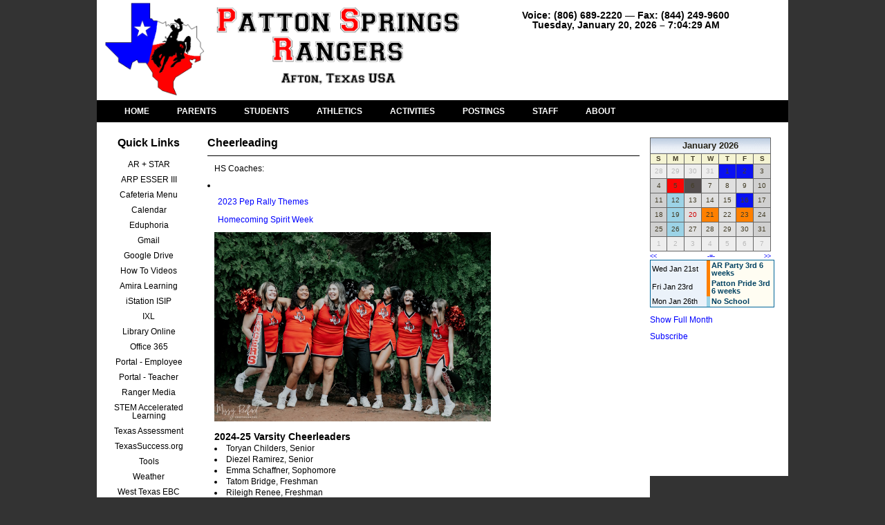

--- FILE ---
content_type: text/html; charset=UTF-8
request_url: https://pattonsprings.net/index.php?page=cheerleading
body_size: 7979
content:
<!DOCTYPE HTML>
<html>

<script>
!function(d,s,id){var js,fjs=d.getElementsByTagName(s)[0];if(!d.getElementById(id)){js=d.createElement(s);js.id=id;js.src='https://weatherwidget.io/js/widget.min.js';fjs.parentNode.insertBefore(js,fjs);}}(document,'script','weatherwidget-io-js');
</script>

<head>
	<title>Patton Springs Independent School District</title>
	<meta http-equiv="refresh" content="600">
	<link href="css/styles.css" rel="stylesheet" type="text/css" media="screen">

<style>
    #weatherwidget {
    transform:scale(.75);
    }
    #social-media {
        width:410px;
    }
</style>
</head>

<body>
	<div id="wrapper">
		<div id="header">
			<div id="logo">
				<img src="images/main-logo.png" alt="Patton Springs" width="550">
			</div>
			<div id="social-media">
<!--				<p>Connect With Us</p>
				<ul>
					<li><a href="mailto:pattonsprings@pattonsprings.net"><img src="images/social-media/email.png" alt="Email"></a></li>
					<li><a href="https://www.twitter.com/PattonSprings"><img src="images/social-media/twitter.png" alt="Twitter"></a></li>
					<li><a href="https://www.facebook.com/PattonSpringsIsd"><img src="images/social-media/facebook.png" alt="Facebook"></a></li>
					<li><img src="images/social-media/youtube.png" alt="YouTube"></li> 
				</ul> -->
				
				<h3>Voice: (806) 689-2220 &mdash; Fax: (844) 249-9600</h3>
				
				<div id="weatherwidget">
				    
				    <a class="weatherwidget-io" href="https://forecast7.com/en/33d76n100d82/afton/?unit=us" data-label_1="" data-label_2="" data-font="Arial" data-mode="Both" data-days="3" data-theme="pure" data-suncolor="#ffe033" data-snowcolor="#F933FF"></a>
				
				</div>

				<script type="text/javascript">
				
					var currenttime = 'January 20, 2026 7:04:27 AM' //PHP method of getting server date//
					
					///////////Stop editing here/////////////////////////////////
					
					var montharray=new Array("January","February","March","April","May","June","July","August","September","October","November","December")
					var dayarray=new Array("Sunday","Monday","Tuesday","Wednesday","Thursday","Friday","Saturday")
					var serverdate=new Date(currenttime)
					
					function padlength(what){
					var output=(what.toString().length==1)? "0"+what : what
					return output
					}
					
					function displaytime(){
					serverdate.setSeconds(serverdate.getSeconds()+1)
					var datestring=dayarray[serverdate.getDay()]+", "+montharray[serverdate.getMonth()]+" "+serverdate.getDate()+", "+serverdate.getFullYear()+" \u2013 "
					
					var currentHours = serverdate.getHours ( );
					var timeOfDay = ( currentHours < 12 ) ? " AM" : " PM";
					currentHours = ( currentHours > 12 ) ? currentHours - 12 : currentHours;
					currentHours = ( currentHours == 0 ) ? 12 : currentHours;
					
					var timestring=currentHours+":"+padlength(serverdate.getMinutes())+":"+padlength(serverdate.getSeconds())
					document.getElementById("servertime").innerHTML=datestring+" "+timestring+timeOfDay
					}
					
					window.onload=function(){
					setInterval("displaytime()", 1000)
					}
				
				</script>
				
				<h3><span id="servertime"></span></h3>
				<br>
		
			</div>
		</div>
		
		<div id="topnavbar">
			<nav>
				<ul>
					<li><a href='index.php'>HOME</a></li>
					
					<li><a href='index.php?page=parents'>PARENTS</a> 
						<ul>
							<li><a href="http://tea-texas.maps.arcgis.com/apps/Solutions/s2.html?appid=8b1d6f13310a49f48aa7052fe13f505a&ex=-11275215,3960937,-11152916,4017118,102100">District Boundaries</a></li>
							<li><a href='index.php?page=esl'>English Language Profiency</a></li>
							<li><a href='index.php?page=health'>Health</a></li>
							<li><a href="http://kids.usa.gov/parents/online-safety/index.shtml">Online Safety</a></li>
							<li><a href='index.php?page=parent-involvement'>Parent Involvement</a></li>
                            <li><a href='../files/parents/Parent Consent.pdf'>Parental Rights & Options</a></li>
							<li><a href='index.php?page=parent-involvement'>Parent Involvement</a></li>
							<li><a href="https://portals17.ascendertx.com/ParentPortal/login?distid=063906">Parent Portal</a></li>
							<li><a href='../files/parents/Pre-K Family Involvement.pdf'>Pre-K Family Involvement</a></li>
							<li><a href='index.php?page=pkkroundup'>Pre-K/K Round-Up</a></li>
							<li><a href='https://drive.google.com/drive/folders/19RtgXBbMGRjPiSbgx3MnbE1Z-2ErbzYZ?usp=sharing'>Policies</a></li>
							<li><a href='index.php?page=special-services'>Special Education Services</a></li>
							<li><a href='index.php?page=transfers'>Transfer Students</a></li>
						</ul>
					</li>
					<li><a href='index.php?page=students'>STUDENTS</a>
						<ul>
							<li><a href='index.php?page=college'>College Resources</a></li>
							<li><a href='index.php?page=library'>Library</a></li>
							<li><a href='https://drive.google.com/drive/folders/19RtgXBbMGRjPiSbgx3MnbE1Z-2ErbzYZ?usp=sharing'>Policies</a></li>
							<li><a href='index.php?page=special-services'>Special Education Services</a></li>
							<li><a href="https://portals17.ascendertx.com/StudentPortal/login?distid=063906">Student Portal</a></li>
							<li><a href='index.php?page=transfers'>Transfer Students</a></li>
							<li><a href='index.php?page=yearbook'>Yearbook</a></li>
						</ul>
					</li>
					<li><a href='index.php?page=athletics'>ATHLETICS</a>
						<ul>
							<li><a href='index.php?page=basketball'>Basketball</a></li>
							<li><a href='index.php?page=cheerleading'>Cheerleading</a></li>
							<li><a href='index.php?page=cross-country'>Cross-Country</a></li>
							<li><a href='index.php?page=football'>Football</a></li>
							<li><a href='index.php?page=golf'>Golf</a></li>
							<li><a href='index.php?page=tennis'>Tennis</a></li>
							<li><a href='index.php?page=track'>Track</a></li>
						</ul>
					</li>
					<li><a href='index.php?page=activities'>ACTIVITIES</a>
						<ul>
							<li><a href='index.php?page=4-h'>4-H</a></li>
							<li><a href='index.php?page=ffa'>FFA</a></li>
							<li><a href='index.php?page=homecoming'>Homecoming</a></li>
							<li><a href='index.php?page=nhs'>National Honor Society</a></li>
							<li><a href='index.php?page=theatre-arts'>Theatre Arts</a></li>
							<li><a href='index.php?page=student-council'>Student Council</a></li>
							<li><a href='index.php?page=uil'>UIL Literary</a></li>
						</ul>
					</li>
					<li><a href='index.php?page=postings'>POSTINGS</a>
						<ul>
							<li><a href="https://rptsvr1.tea.texas.gov/cgi/sas/broker?_service=marykay&_debug=0&sublevel=camp&single=N&batch=N&app=PUBLIC&ptype=H&title=2019+Accountability+Reports&_program=perfrept.perfmast.sas&ptype=P&level=campus&search=campname&namenum=patton+springs&campus=063906001&prgopt=2019%2Facct%2Fsummary.sas&subj=RE">Accountability</a></li>
							<li><a href="https://drive.google.com/drive/folders/1KYZW9I_QI2KsKs_rp1EICm-EqmLYJGA-?usp=sharing">Budgets</a></li>
							<li><a href='index.php?page=compliance'>Compliance</a></li>
							<li><a href="https://drive.google.com/drive/folders/1OT3HskMXvpw-5NBpkjmBxqEtpvdcFnR8?usp=drive_link">Water System TX630014</a></li>							
							<li><a href='https://comptroller.texas.gov/economy/local/ch313/agreement-docs-details.php?id=1849'>Chapter 313 Tax Posting</a></li>
							<li><a href='index.php?page=check-register'>Check Register</a></li>
							<li><a href="https://drive.google.com/drive/folders/1rfDL6jRcPLdis72UdA0Jv7pExMNcCYuh?usp=sharing">Civil Rights</a></li>
							<li><a href="../files/postings/Districts of Innovation.pdf">District of Innovation</a></li> 
							<li><a href='index.php?page=elections'>Election Information</a></li>
							<li><a href='index.php?page=federal-programs'>Federal Programs</a></li>
							<a href="/files/postings/Discrimination%20Complaint%20Form.pdf" target="_blank">Discrimination Complaint Form</a>
							<li><a href='index.php?page=nondiscrimination'>Non-Discrimination</a></li>
							<li><a href='index.php?page=school-board'>School Board</a></li>
							<li><a href='index.php?page=site-base'>Site Base</a></li>
							<li><a href='index.php?page=tax-rate'>Tax Information</a></li>
							<li><a href='index.php?page=titleix'>Title IX</a></li>
							<li><a href='index.php?page=wellness'>Wellness (SHAC)</a></li>
						</ul>
					</li>
					<li><a href='index.php?page=staff'>STAFF</a>
						<ul>
							<li><a href='index.php?page=admin'>Administration</a></li>
							<li><a href='index.php?page=cafeteria'>Cafeteria</a></li>
							<li><a href='index.php?page=maintenance'>Maintenance</a></li>
							<li><a href='index.php?page=teachers'>Teachers</a></li>
							<li><a href='index.php?page=support'>Support</a></li>
							<li><a href='https://drive.google.com/drive/folders/19RtgXBbMGRjPiSbgx3MnbE1Z-2ErbzYZ?usp=sharing'>Policies</a></li>
						</ul>
					</li>
					<li><a href='index.php?page=about'>ABOUT</a>
						<ul>
							<li><a href='index.php?page=awards'>Awards</a></li>
							<li><a href='index.php?page=contact'>Contact Us</a></li>
							<li><a href='index.php?page=employment'>Employment</a></li>
							<li><a href='index.php?page=history'>History</a></li>
							<li><a href='index.php?page=mission'>Mission</a></li>
							<li><a href='index.php?page=vision'>Vision</a></li>
						</ul>
					</li>
				</ul>
			</nav>
		</div>
﻿
<div id="workarea">

	<div id="left-sidebar">

		<h2>Quick Links</h2>
		<br/>

		<ul>
		<li><a href="https://global-zone50.renaissance-go.com/welcomeportal/742690">AR + STAR</a></li>
		<li><a href="https://drive.google.com/drive/folders/1Qseg_zx-HqLni4w8bBjebVevqO7X90Wx?usp=sharing">ARP ESSER III</a></li>
		<li><a href="menu.php">Cafeteria Menu</a></li>
		<li><a href="../files/calendars/PSISD Calendar.pdf">Calendar</a></li>
<!--		<li><a href="https://app.discoveryeducation.com/public:session/login">Discovery Education</a></li>  -->
		<li><a href="https://pattonsprings.schoolobjects.com">Eduphoria</a></li>
		<li><a href="https://mail.google.com/a/pattonsprings.net">Gmail</a></li>
		<li><a href="https://drive.google.com/a/pattonsprings.net">Google Drive</a></li>
		<li><a href="https://drive.google.com/drive/folders/15IWPK5hiYzBJ9KOEkd-7UaH2D96ayNSp?usp=sharing">How To Videos</a></li>
		<li><a href="https://home.app.amiralearning.com/home">Amira Learning</a></li>
		<li><a href="http://isip.istation.com/?domain=pattonsprings.pattonsprings.tx">iStation ISIP</a></li>
		<li><a href="https://www.ixl.com/">IXL</a></li>
		<li><a href="https://pattonsprings.follettdestiny.com">Library Online</a></li>
<!--		<li><a href="https://docs.google.com/forms/d/1I9R_eBhp5_c-5wiyBh9D_QmyCgMr2Gi5kMem9XH0wZI/viewform?edit_requested=true">Maintenance Request</a></li>  -->
		<li><a href="https://login.microsoftonline.com">Office 365</a></li>
		<li><a href="https://portals17.ascendertx.com/EmployeePortal/login?distid=063906">Portal - Employee</a></li>
		<li><a href="https://portals17.ascendertx.com/TeacherPortal/login?distid=063906">Portal - Teacher</a></li>
		<li><a href="https://drive.google.com/drive/folders/1kBa0iDV759fzJ7aInty1C1-sHm6Ohc-S?usp=sharing">Ranger Media</a></li>
		<li><a href="https://stem.acceleratelearning.com/suite">STEM Accelerated Learning</a></li>
		<li><a href="https://www.texasassessment.gov/">Texas Assessment</a></li>
		<li><a href="http://www.texassuccess.org/">TexasSuccess.org</a></li>
		<li><a href="https://mcoschooltools.com">Tools</a></li>
		<li><a href="https://forecast.weather.gov/MapClick.php?textField1=33.77&textField2=-100.82">Weather</a></li>
<!--		<li><a href="http://imail.pattonsprings.net/iclient">WebMail</a></li>  -->
		<li><a href="http://www.wtxebc.com/">West Texas EBC</a></li>
		</ul>			
	
		<br>

<!--		<div id='MicrosoftTranslatorWidget' class='Dark' style='color:white;background-color:#ff0000'></div><script type='text/javascript'>setTimeout(function(){{var s=document.createElement('script');s.type='text/javascript';s.charset='UTF-8';s.src=((location && location.href && location.href.indexOf('https') == 0)?'https://ssl.microsofttranslator.com':'http://www.microsofttranslator.com')+'/ajax/v3/WidgetV3.ashx?siteData=ueOIGRSKkd965FeEGM5JtQ**&ctf=False&ui=true&settings=Manual&from=en&hidelanguages=ar,bg,ca,zh-CHS,zh-CHT,cs,da,nl,et,fi,ht,he,hi,mww,hu,id,it,ja,tlh,tlh-Qaak,ko,lv,lt,ms,mt,no,fa,pl,pt,ro,ru,sk,sl,sv,th,tr,uk,ur,vi,cy';var p=document.getElementsByTagName('head')[0]||document.documentElement;p.insertBefore(s,p.firstChild); }},0);</script>   -->

</div>




















﻿<div id="content">

	<h2>Cheerleading</h2>
	
	<p>HS Coaches: <a href=""></a> </p>
        <li> <a href= ""></a> </li>
        

    <p><a href="../images/cheerleading/2023 Pep Rally Themes.png">2023 Pep Rally Themes</a></p>
    <p><a href="../images/cheerleading/HOCO Spirit Week.png">Homecoming Spirit Week</a></p>
    
    <p><img src="../images/cheerleading/Cheerleaders.jpg" width="400"></p>
    

	<ul><span class="bold-14pt">2024-25 Varsity Cheerleaders</span>
		<li>Toryan Childers, Senior</li>
		<li>Diezel Ramirez, Senior</li>
		<li>Emma Schaffner, Sophomore</li>
		<li>Tatom Bridge, Freshman</li>
		<li>Rileigh Renee, Freshman</li>
	</ul>
	
</div>
<head>
	<link href="/calendar/theme/default/esstyle.css" rel="stylesheet" type="text/css" /><link href="/calendar/theme/default/annual.css" rel="stylesheet" type="text/css" />
<style type="text/css">
<!--
.s21 {background-color: #9cd3e6;}
.s22 {background-color: #ff01af;}
.s23 {background-color: #0aee07;}
.s24 {background-color: #fb0606;}
.s25 {background-color: #0910f2;}
.s26 {background-color: #534c4c;}
.s27 {background-color: #ffff00;}
.s28 {background-color: #ff8000;}
.s29 {background-color: #b001ff;}
.s2multi {background-color: #ffc18a;}
-->
</style>
</head>

<div id="right-sidebar">

	
	<script type="text/JavaScript">
<!--
function popupEvent(ev, w, h) {
  var winl = (screen.width - w) / 2;
  var wint = (screen.height - h) / 2;
  win = window.open("/calendar/functions/popup.php?ev=" + ev + "&showCat=&showGrp=&oc=1","Calendar","scrollbars=yes,status=no,location=no,toolbar=no,menubar=no,directories=no,resizable=yes,width=" + w + ",height=" + h + ",top=" + wint + ",left=" + winl + "");
  if (parseInt(navigator.appVersion) >= 4) { win.window.focus(); }
  }
//-->
</script>
<table class="mainTable" cellspacing="1" cellpadding="0">
 <tr>
  <td class="monthYearText monthYearRow" colspan="7">
    January 2026
  </td>
 </tr>
 <tr class="dayNamesText">
  <td class="dayNamesRow" width="14%">S</td>
  <td class="dayNamesRow" width="14%">M</td>
  <td class="dayNamesRow" width="14%">T</td>
  <td class="dayNamesRow" width="14%">W</td>
  <td class="dayNamesRow" width="14%">T</td>
  <td class="dayNamesRow" width="14%">F</td>
  <td class="dayNamesRow" width="14%">S</td>
 </tr>
 <tr class="rows">
  <td class="sOther">28</td>
  <td class="sOther">29</td>
  <td class="sOther">30</td>
  <td class="sOther">31</td>
  <td class="s25" onmouseover="return overlib('&lt;table width=&quot;100%&quot; border=&quot;0&quot; cellpadding=&quot;2&quot; cellspacing=&quot;0&quot; class=&quot;popupDateTable&quot;&gt;  &lt;tr&gt;&lt;td class=&quot;popupDate&quot;&gt;January 1, 2026&lt;/td&gt;&lt;td class=&quot;popupClose&quot;&gt;&lt;a href=&quot;javascript:void(0);&quot; onmouseover=&quot;javascript:cClick();&quot;&gt;&lt;span class=&quot;popupClose&quot;&gt;&lt;/span&gt;&lt;/a&gt;&lt;/td&gt;&lt;/tr&gt;&lt;/table&gt;&lt;br /&gt;&lt;div class=&quot;popupEventTitle s25&quot;&gt;Holiday No School &lt;/div&gt; &lt;br /&gt;&lt;div align=&quot;center&quot;&gt;  &lt;/div&gt;');" onmouseout="return nd();" title="" onclick="popupEvent(2461042,250,220)" style="cursor: pointer;">1</td>
  <td class="s25" onmouseover="return overlib('&lt;table width=&quot;100%&quot; border=&quot;0&quot; cellpadding=&quot;2&quot; cellspacing=&quot;0&quot; class=&quot;popupDateTable&quot;&gt;  &lt;tr&gt;&lt;td class=&quot;popupDate&quot;&gt;January 2, 2026&lt;/td&gt;&lt;td class=&quot;popupClose&quot;&gt;&lt;a href=&quot;javascript:void(0);&quot; onmouseover=&quot;javascript:cClick();&quot;&gt;&lt;span class=&quot;popupClose&quot;&gt;&lt;/span&gt;&lt;/a&gt;&lt;/td&gt;&lt;/tr&gt;&lt;/table&gt;&lt;br /&gt;&lt;div class=&quot;popupEventTitle s25&quot;&gt;Holiday No School &lt;/div&gt; &lt;br /&gt;&lt;div align=&quot;center&quot;&gt;  &lt;/div&gt;');" onmouseout="return nd();" title="" onclick="popupEvent(2461043,250,220)" style="cursor: pointer;">2</td>
  <td class="s200">3</td>
</tr>
 <tr class="rows">
  <td class="s200">4</td>
  <td class="s24" onmouseover="return overlib('&lt;table width=&quot;100%&quot; border=&quot;0&quot; cellpadding=&quot;2&quot; cellspacing=&quot;0&quot; class=&quot;popupDateTable&quot;&gt;  &lt;tr&gt;&lt;td class=&quot;popupDate&quot;&gt;January 5, 2026&lt;/td&gt;&lt;td class=&quot;popupClose&quot;&gt;&lt;a href=&quot;javascript:void(0);&quot; onmouseover=&quot;javascript:cClick();&quot;&gt;&lt;span class=&quot;popupClose&quot;&gt;&lt;/span&gt;&lt;/a&gt;&lt;/td&gt;&lt;/tr&gt;&lt;/table&gt;&lt;br /&gt;&lt;div class=&quot;popupEventTitle s24&quot;&gt;Staff Workday &lt;/div&gt; &lt;br /&gt;&lt;div align=&quot;center&quot;&gt;  &lt;/div&gt;');" onmouseout="return nd();" title="" onclick="popupEvent(2461046,250,220)" style="cursor: pointer;">5</td>
  <td class="s26" onmouseover="return overlib('&lt;table width=&quot;100%&quot; border=&quot;0&quot; cellpadding=&quot;2&quot; cellspacing=&quot;0&quot; class=&quot;popupDateTable&quot;&gt;  &lt;tr&gt;&lt;td class=&quot;popupDate&quot;&gt;January 6, 2026&lt;/td&gt;&lt;td class=&quot;popupClose&quot;&gt;&lt;a href=&quot;javascript:void(0);&quot; onmouseover=&quot;javascript:cClick();&quot;&gt;&lt;span class=&quot;popupClose&quot;&gt;&lt;/span&gt;&lt;/a&gt;&lt;/td&gt;&lt;/tr&gt;&lt;/table&gt;&lt;br /&gt;&lt;div class=&quot;popupEventTitle s26&quot;&gt;Beginning of 4th 6 weeks &lt;/div&gt; &lt;br /&gt;&lt;div align=&quot;center&quot;&gt;  &lt;/div&gt;');" onmouseout="return nd();" title="" onclick="popupEvent(2461047,250,220)" style="cursor: pointer;">6</td>
  <td class="s2">7</td>
  <td class="s2">8</td>
  <td class="s2">9</td>
  <td class="s200">10</td>
</tr>
 <tr class="rows">
  <td class="s200">11</td>
  <td class="s21" onmouseover="return overlib('&lt;table width=&quot;100%&quot; border=&quot;0&quot; cellpadding=&quot;2&quot; cellspacing=&quot;0&quot; class=&quot;popupDateTable&quot;&gt;  &lt;tr&gt;&lt;td class=&quot;popupDate&quot;&gt;January 12, 2026&lt;/td&gt;&lt;td class=&quot;popupClose&quot;&gt;&lt;a href=&quot;javascript:void(0);&quot; onmouseover=&quot;javascript:cClick();&quot;&gt;&lt;span class=&quot;popupClose&quot;&gt;&lt;/span&gt;&lt;/a&gt;&lt;/td&gt;&lt;/tr&gt;&lt;/table&gt;&lt;br /&gt;&lt;div class=&quot;popupEventTitle s21&quot;&gt;No School &lt;/div&gt; &lt;br /&gt;&lt;div align=&quot;center&quot;&gt;  &lt;/div&gt;');" onmouseout="return nd();" title="" onclick="popupEvent(2461053,250,220)" style="cursor: pointer;">12</td>
  <td class="s2">13</td>
  <td class="s2">14</td>
  <td class="s2">15</td>
  <td class="s25" onmouseover="return overlib('&lt;table width=&quot;100%&quot; border=&quot;0&quot; cellpadding=&quot;2&quot; cellspacing=&quot;0&quot; class=&quot;popupDateTable&quot;&gt;  &lt;tr&gt;&lt;td class=&quot;popupDate&quot;&gt;January 16, 2026&lt;/td&gt;&lt;td class=&quot;popupClose&quot;&gt;&lt;a href=&quot;javascript:void(0);&quot; onmouseover=&quot;javascript:cClick();&quot;&gt;&lt;span class=&quot;popupClose&quot;&gt;&lt;/span&gt;&lt;/a&gt;&lt;/td&gt;&lt;/tr&gt;&lt;/table&gt;&lt;br /&gt;&lt;div class=&quot;popupEventTitle s25&quot;&gt;Holiday No School &lt;/div&gt; &lt;br /&gt;&lt;div align=&quot;center&quot;&gt;  &lt;/div&gt;');" onmouseout="return nd();" title="" onclick="popupEvent(2461057,250,220)" style="cursor: pointer;">16</td>
  <td class="s200">17</td>
</tr>
 <tr class="rows">
  <td class="s200">18</td>
  <td class="s21" onmouseover="return overlib('&lt;table width=&quot;100%&quot; border=&quot;0&quot; cellpadding=&quot;2&quot; cellspacing=&quot;0&quot; class=&quot;popupDateTable&quot;&gt;  &lt;tr&gt;&lt;td class=&quot;popupDate&quot;&gt;January 19, 2026&lt;/td&gt;&lt;td class=&quot;popupClose&quot;&gt;&lt;a href=&quot;javascript:void(0);&quot; onmouseover=&quot;javascript:cClick();&quot;&gt;&lt;span class=&quot;popupClose&quot;&gt;&lt;/span&gt;&lt;/a&gt;&lt;/td&gt;&lt;/tr&gt;&lt;/table&gt;&lt;br /&gt;&lt;div class=&quot;popupEventTitle s21&quot;&gt;No School &lt;/div&gt; &lt;br /&gt;&lt;div align=&quot;center&quot;&gt;  &lt;/div&gt;');" onmouseout="return nd();" title="" onclick="popupEvent(2461060,250,220)" style="cursor: pointer;">19</td>
  <td class="s2 today">20</td>
  <td class="s28" onmouseover="return overlib('&lt;table width=&quot;100%&quot; border=&quot;0&quot; cellpadding=&quot;2&quot; cellspacing=&quot;0&quot; class=&quot;popupDateTable&quot;&gt;  &lt;tr&gt;&lt;td class=&quot;popupDate&quot;&gt;January 21, 2026&lt;/td&gt;&lt;td class=&quot;popupClose&quot;&gt;&lt;a href=&quot;javascript:void(0);&quot; onmouseover=&quot;javascript:cClick();&quot;&gt;&lt;span class=&quot;popupClose&quot;&gt;&lt;/span&gt;&lt;/a&gt;&lt;/td&gt;&lt;/tr&gt;&lt;/table&gt;&lt;br /&gt;&lt;div class=&quot;popupEventTitle s28&quot;&gt;AR Party 3rd 6 weeks &lt;/div&gt; &lt;br /&gt;&lt;div align=&quot;center&quot;&gt;  &lt;/div&gt;');" onmouseout="return nd();" title="" onclick="popupEvent(2461062,250,220)" style="cursor: pointer;">21</td>
  <td class="s2">22</td>
  <td class="s28" onmouseover="return overlib('&lt;table width=&quot;100%&quot; border=&quot;0&quot; cellpadding=&quot;2&quot; cellspacing=&quot;0&quot; class=&quot;popupDateTable&quot;&gt;  &lt;tr&gt;&lt;td class=&quot;popupDate&quot;&gt;January 23, 2026&lt;/td&gt;&lt;td class=&quot;popupClose&quot;&gt;&lt;a href=&quot;javascript:void(0);&quot; onmouseover=&quot;javascript:cClick();&quot;&gt;&lt;span class=&quot;popupClose&quot;&gt;&lt;/span&gt;&lt;/a&gt;&lt;/td&gt;&lt;/tr&gt;&lt;/table&gt;&lt;br /&gt;&lt;div class=&quot;popupEventTitle s28&quot;&gt;Patton Pride 3rd 6 weeks &lt;/div&gt; &lt;br /&gt;&lt;div align=&quot;center&quot;&gt;  &lt;/div&gt;');" onmouseout="return nd();" title="" onclick="popupEvent(2461064,250,220)" style="cursor: pointer;">23</td>
  <td class="s200">24</td>
</tr>
 <tr class="rows">
  <td class="s200">25</td>
  <td class="s21" onmouseover="return overlib('&lt;table width=&quot;100%&quot; border=&quot;0&quot; cellpadding=&quot;2&quot; cellspacing=&quot;0&quot; class=&quot;popupDateTable&quot;&gt;  &lt;tr&gt;&lt;td class=&quot;popupDate&quot;&gt;January 26, 2026&lt;/td&gt;&lt;td class=&quot;popupClose&quot;&gt;&lt;a href=&quot;javascript:void(0);&quot; onmouseover=&quot;javascript:cClick();&quot;&gt;&lt;span class=&quot;popupClose&quot;&gt;&lt;/span&gt;&lt;/a&gt;&lt;/td&gt;&lt;/tr&gt;&lt;/table&gt;&lt;br /&gt;&lt;div class=&quot;popupEventTitle s21&quot;&gt;No School &lt;/div&gt; &lt;br /&gt;&lt;div align=&quot;center&quot;&gt;  &lt;/div&gt;');" onmouseout="return nd();" title="" onclick="popupEvent(2461067,250,220)" style="cursor: pointer;">26</td>
  <td class="s2">27</td>
  <td class="s2">28</td>
  <td class="s2">29</td>
  <td class="s2">30</td>
  <td class="s200">31</td>
</tr>
 <tr class="rows">
  <td class="sOther">1</td>
  <td class="sOther">2</td>
  <td class="sOther">3</td>
  <td class="sOther">4</td>
  <td class="sOther">5</td>
  <td class="sOther">6</td>
  <td class="sOther">7</td>
</tr>
</table>
  <table class="navTable" cellspacing="0" cellpadding="0">
  <tr> 
    <td align="left" width="33%"><a href="index.php?page=cheerleading&mo=12&amp;yr=2025" class="navTableText"><<</a></td>
    <td align="center" width="34%"><a href="index.php?page=cheerleading&mo=01&amp;yr=2026" class="navTableText">-=-</a></td>
    <td align="right" width="33%"><a href="index.php?page=cheerleading&mo=2&amp;yr=2026" class="navTableText">>></a></td>
  </tr>
  </table>
	
	<script type="text/JavaScript">
  var ol_width=150;
  var ol_delay=400;
  var ol_fgcolor="#eeeeee";
  var ol_bgcolor="#000000";
  var ol_offsetx=-200;
  var ol_offsety=2;
  var ol_border=5;
  var ol_fixy=300;
  var ol_vauto=1;
</script>
<div id="overDiv" style="position:absolute; visibility:hidden; z-index:1000;"></div><script type="text/JavaScript" src="/calendar/includes/overLIB/overlib_mini.js"><!-- overLIB (c) Erik Bosrup --></script>	
	
<style type="text/css">
<!--
.tableListings {
	width: 180px;
	border: 1px solid #006699;
	margin: 0px;
	padding: 0px;
}
.tableDate {
	font-family: Geneva, Arial, Helvetica, sans-serif;
	font-size: 11px;
	color: #000000;
	width: 180px;
	text-align: left;
	vertical-align: middle;
	font-weight: normal;
	padding: 2px;
}
.tableTitle {
	font-family: Geneva, Arial, Helvetica, sans-serif;
	font-size: 11px;
	color: #004262;
	width: 180px;
	text-align: left;
	vertical-align: middle;
	font-weight: bold;
	padding: 2px;
}
.tableCategory {
	width: 8px;
}
.tableDescr {
	font-family: Geneva, Arial, Helvetica, sans-serif;
	font-size: 11px;
	color: #383838;
	text-align: left;
	vertical-align: middle;
	font-weight: normal;
}
.tableTime {
	font-family: Geneva, Arial, Helvetica, sans-serif;
	font-size: 11px;
	color: #295569;
	font-weight: normal;
}
-->
</style>
<table border="0" class="tableListings">

  <tr>
    <td align="left" valign="top" bgcolor="#EBF2FA" class="tableDate">Wed Jan 21st<br><span class="tableTime"></span></td>
    <td align="left" valign="top" bgcolor="#FFFDF2" class="tableCategory s28">&nbsp;</td>
    <td align="left" valign="top" bgcolor="#FFFDF2" class="tableTitle" >AR Party 3rd 6 weeks <br>
<!--Commented out so no description shows in right-sidebar <span class="tableDescr"> </span></td>  -->
  </tr>

  <tr>
    <td align="left" valign="top" bgcolor="#EBF2FA" class="tableDate">Fri Jan 23rd<br><span class="tableTime"></span></td>
    <td align="left" valign="top" bgcolor="#FFFDF2" class="tableCategory s28">&nbsp;</td>
    <td align="left" valign="top" bgcolor="#FFFDF2" class="tableTitle" >Patton Pride 3rd 6 weeks <br>
<!--Commented out so no description shows in right-sidebar <span class="tableDescr"> </span></td>  -->
  </tr>

  <tr>
    <td align="left" valign="top" bgcolor="#EBF2FA" class="tableDate">Mon Jan 26th<br><span class="tableTime"></span></td>
    <td align="left" valign="top" bgcolor="#FFFDF2" class="tableCategory s21">&nbsp;</td>
    <td align="left" valign="top" bgcolor="#FFFDF2" class="tableTitle" >No School <br>
<!--Commented out so no description shows in right-sidebar <span class="tableDescr"> </span></td>  -->
  </tr>

</table>

<br>
<a href="fullmonth.php">Show Full Month</a>
<br>
<br>
<a href='index.php?page=subscribe'>Subscribe</a>
</div>
﻿		</div>
		<div id="footer">
			<p>Patton Springs School - Established 1911</p>
		</div>
	</div>
</body>

</html>


--- FILE ---
content_type: text/css
request_url: https://pattonsprings.net/css/styles.css
body_size: 1041
content:
    html, body, div, span, applet, object, iframe,
    h1, h2, h3, h4, h5, h6, p, blockquote, pre,
    a, abbr, acronym, address, big, cite, code,
    del, dfn, em, img, ins, kbd, q, s, samp,
    small, strike, strong, sub, sup, tt, var,
    b, u, i, center,
    dl, dt, dd, ol, ul, li,
    fieldset, form, label, legend,
    table, caption, tbody, tfoot, thead, tr, th, td,
    article, aside, canvas, details, embed,
    figure, figcaption, footer, header, hgroup,
    menu, nav, output, ruby, section, summary,
    time, mark, audio, video {
    margin: 0;
    padding: 0;
    border: 0;
    font-size: 100%;
    font: inherit;
    vertical-align: baseline;
    
    }
    /* HTML5 display-role reset for older browsers */
    article, aside, details, figcaption, figure,
    footer, header, hgroup, menu, nav, section {
    display: block;
    }
    body {
    line-height: 1;
    }
    ol, ul {
    list-style: none;
    }
    blockquote, q {
    quotes: none;
    }
    blockquote:before, blockquote:after,
    q:before, q:after {
    content: '';
    content: none;
    }
    table {
    border-collapse: collapse;
    border-spacing: 0;
    }



html {font-family:Arial, Helvetica, sans-serif;font-size:12px}

body {background-color:#333333;font-family:Arial, Helvetica, sans-serif;font-size:12px}
body h2 {font-size:16px;font-weight:bold}
body h3 {font-size:14px;font-weight:bold}

#wrapper {width:1000px;margin:0px auto;background:#ffffff}

#header {clear:both;width:100%;background-color:#ffffff}

#logo {float:left;padding:0 0 4px 0}


#social-media {float:right;padding:15px 30px 0 0;background-color:#ffffff;text-align:center;}
#social-media img {height:30px;width:30px;padding:10px 5px 5px 5px;}
#social-medial ul {}
#social-media ul li {display:inline;}
#social-media p {line-height:16px;}
#social-media h3 {padding:0 0 0 0;}

#topnavbar {width:100%;height:32px;background-color:#000000;clear:both;}

nav ul ul {display:none;}
nav ul li:hover >ul {display:block;}
nav ul {
		background:#000000;
		padding:0 20px;
		list-style:none;
		position:relative;
		display:inline-table;
		}
nav ul:after {content: ""; clear:both; display:block;}
nav ul li {float:left;}
nav ul li:hover {background:#ff0000;}
nav ul li:hover a {color:#fff;}
nav ul li a {
			display:block;
			padding: 10px 20px;
			color: #ffffff;
			font-weight:bold;
			text-decoration:none;
			}
nav ul ul {
		  background:#ff0000;
		  padding:0;
		  position: absolute;
		  top: 100%;
		  }
nav ul ul li {
			 float:none;
			 position:relative;
			 text-align:center;
			 }
nav ul ul li a {
				padding: 10px 10px;
				color:#fff;
				}
nav ul ul li a:hover {background:#000000}


#workarea {width:100%;background-color:#ffffff;min-height:500px}

#left-sidebar {clear:both;width:15%;padding:10px 0px;background-color:#ffffff;float:left;text-align:center}
#left-sidebar h2 {text-align:center}
#left-sidebar ul {overflow:hidden;}
#left-sidebar ul li {display:list-item;}
#left-sidebar ul li a{float:left;width:100%;padding:5px 0 5px 0;text-decoration:none}
#left-sidebar a:link {color:#000000}
#left-sidebar a:visited {color:#000000}
#left-sidebar a:active {color:#000000;background-color:#ff0000}
#left-sidebar a:hover {color:#000000;background-color:#ff0000}
#left-sidebar a:focus {color:#000000;background-color:#ff0000}

#content {width:625px;padding:10px 15px 10px 10px;float:left;background-color:#ffffff}
#content h2 {border-bottom:1px; border-bottom-color:#000000; border-bottom-style:solid;padding:0 0 10px 0}
#content h3 {padding:0 0 0 10px;text-decoration:underline}
#content p {margin:10px;line-height:16px;}
#content a {margin:5px;text-decoration:none}
#content ul {margin:10px;line-height:16px;list-style-type:disc;list-style-position:inside}
#content ul a {margin:5px;line-height:16px;list-style-type:disc;list-style-position:inside}
#content ul ul{margin:0px 5px 5px 20px;line-height:16px;list-style-type:square;list-style-position:inside}
#content ol {margin:10px 10px 10px 25px;line-height:16px;list-style-type:decimal;list-style-position:inside}
#content ol a {margin:5px;line-height:15px;list-style-type:decimal;list-style-position:inside}
#content a:link {color:#0000ff}
#content a:visited {color:#0000ff}
#content a:active {color:#000000;background-color:#ff0000}
#content a:hover {color:#000000;background-color:#ff0000}
#content a:focus {color:#000000;background-color:#ff0000}

#right-sidebar {width:20%;padding:10px 0px;float:right;background-color:#ffffff}
#right-sidebar img {margin-left:40px}
#right-sidebar p {line-height:16px}
#right-sidebar a {text-decoration:none}
#right-sidebar a:link {color:#0000ff}
#right-sidebar a:visited {color:#0000ff}
#right-sidebar a:active {color:#000000;background-color:#ff0000}
#right-sidebar a:hover {color:#000000;background-color:#ff0000}
#right-sidebar a:focus {color:#000000;background-color:#ff0000}

#footer {width:100%;height:20px;padding:5px 0 0 0;float:left;background-color:#ffffff;text-align:center;font-style:italic}

.bold {
	font-weight: bold;
}

.bold-14pt {
	color: #000000;
	font-weight:bold;
	font-size:14px;
}

.bold-red {
	color: #FF0000;
	font-weight: bold;
}
.bold-black {
	color: #000000;
	font-weight: bold;
}





--- FILE ---
content_type: text/css
request_url: https://pattonsprings.net/calendar/theme/default/esstyle.css
body_size: 765
content:
.mainTableTOC {
	background-color: #666666;
	border: 0px;
	border-spacing: 1px;
	border-collapse: separate;
	width: 95%;
	table-layout: fixed;
 }

.navTableTextTOC {
    font-family: Geneva, Verdana, Arial, sans-serif; 
	font-size: 9px; 
	font-weight: Normal;
	text-decoration: none;
	color: #003366;
	}

/* Month and Year Row Setup */
.monthYearRowTOC {
    height: 32px;
	background-color: #FEFFFE;
	text-align: left;
	vertical-align: middle;
    margin: 0px;
    padding: 6px;
	}

/* Month and Year Text Setup */
.monthYearTextTOC {
	font-family: Geneva, Verdana, Arial, sans-serif;
	font-size: 18px;
	font-weight: Bold;
	color: #355881;
	}

/* Day Names Row Setup */
.dayNamesRowTOC {
    height: 20px;
	background-color: #455678;
	text-align: center;
	vertical-align: middle;
	}

/* Day Name Setup */
.dayNamesTextTOC {
    font-family: Geneva, Verdana, Arial, sans-serif; 
	font-size: 10px; 
	font-weight: Bold; 
	color: #FFFFFF;
	}

/* Alignments, Font Face, Size and Color for Date Numbers and Row Height */
.rowsTOC {
	font-family: Arial, Geneva, Verdana, sans-serif;
	font-size: 10px;
	color: #433D27;
	text-align: left;
	vertical-align: top;
	height: 88px;
	}

/* Color of Today's Date */
.todayTOC {
	font-family: Geneva, Verdana, Arial, sans-serif;
	font-size: 11px;
	font-weight: Bold; 
	color: #FFFF00;
	background-color: #31528E;
	text-align: left;
	vertical-align: top;
    padding: 2px;
    margin: 0px;
	}

.titleTOC {
	text-overflow:ellipsis;
	overflow:hidden;
	white-space:nowrap;
    padding: 1px;
    margin: 0px;
    }

.daynumTOC {
	font-family: Geneva, Verdana, Arial, sans-serif;
	font-size: 11px;
	font-weight: Bold; 
	color: #FBFCEF;
	background-color: #A2A3AE;
	text-align: left;
	vertical-align: top;
    padding: 2px;
    margin: 0px;
	}

.formElements {
	font-family: Verdana, Arial, Helvetica, sans-serif;
	font-size: 10px;
}
.formButtons {
	font-family: Verdana, Arial, Helvetica, sans-serif;
	font-size: 10px;
}
.sOtherTOC {
    background-color: #EEEEEE;
	font-family: Geneva, Verdana, Arial, sans-serif;
	font-size: 10px;
	color: #BBBBBB;
	vertical-align: top;
	}
.s20TOC {
	background-color: #F7F7F7;
	height: 88px;
	vertical-align: top;
	}
.s20TOC0 {
	background-color: #D4D4D4;
	height: 88px;
	vertical-align: top;
	}













/* Main Table Setup Incluidng Date Number Fonts, Size and Color */
.mainTable {
	background-color: #666666;
	border: 0px;
	border-spacing: 1px;
	border-collapse: separate;
	width: 175px;
 }

.navTable {
	background-color: #FFFFFF;
	border: 0px solid #FFFFFF;
	width: 175px;
 }

.navTableText {
    font-family: Geneva, Verdana, Arial, sans-serif; 
	font-size: 9px; 
	font-weight: Normal;
	text-decoration: none;
	color: #003366;
	}

/* Month and Year Row Setup */
.monthYearRow {
	background-image:   url("monthBg.gif");
    line-height: 17pt;
	background-color: #D8E2EC;
	text-align: center;
	vertical-align: middle;
	}

/* Month and Year Text Setup */
.monthYearText {
	font-family: Geneva, Verdana, Arial, sans-serif;
	font-size: 13px;
	font-weight: Bold;
	color: #252216;
	}

/* Day Names Row Setup */
.dayNamesRow {
    line-height: 11pt;
	background-color: #F5F4D3;
	text-align: center;
	vertical-align: middle;
	}

/* Day Name Setup */
.dayNamesText {
	background-image:   url("dayBg.gif");
    font-family: Geneva, Verdana, Arial, sans-serif; 
	font-size: 10px; 
	font-weight: Bold; 
	color: #433D27;
	}

/* Alignments, Font Face, Size and Color for Date Numbers and Row Height */
.rows {
	font-family: Geneva, Verdana, Arial, sans-serif;
	font-size: 10px;
	color: #433D27;
    line-height: 15pt;
	text-align: center;
	vertical-align: middle;
	}

/* Color of Today's Date */
.today {
	color: #CF0000;
    }

/* Pop-up Events Setup */
.popupDate {
    font-family: Geneva, Verdana, Arial, sans-serif; 
	font-size: 10px;
	font-weight: bold;
	color: #FFFFFF;
	text-align: left;
	background-color: #336699;
	}

.popupEventTitle {
	font-family: Geneva, Verdana, Arial, sans-serif;
	font-size: 10px;
	color: #000000;
	font-weight: bold;
	padding: 2px;
	vertical-align: middle;
}

.popupEventTime {
    font-family: Geneva, Verdana, Arial, sans-serif; 
	font-size: 10px; 
	color: #000000;
	font-weight: normal;
	background-color: #F4F4F4;
	border: 1px dotted #EFEFEF;
	padding: 1px;
}

.popupEventDescription {
    font-family: Geneva, Verdana, Arial, sans-serif; 
	font-size: 10px; 
	color: #000000;
	font-weight: normal;
	background-color: #FFFFFF;
	border: 1px solid #EAEAEA;
	padding: 2px;
}


.popupEventDate {
    font-family: Geneva, Verdana, Arial, sans-serif; 
	font-size: 10px; 
	color: #446B93;
	text-align: center;
	vertical-align: middle;
	background-color: #F7F8F9;
	border: 1px solid #FFFFFF;
	padding: 1px;
	}

.popupEnd {
    font-family: Geneva, Verdana, Arial, sans-serif; 
	font-size: 10px; 
	color: #A4A4A4;
	}

.popupClose {
    font-family: Geneva, Verdana, Arial, sans-serif; 
	font-size: 10px;
	color: #FFFFFF;
	text-align: right;
	background-color: #336699;
	}

.popupCloseBrackets {
    font-family: Geneva, Verdana, Arial, sans-serif; 
	font-size: 10px; 
	color: #000000;
	text-align: right;
	background-color: #336699;
	}
/*
---------------------------------------------------------------------------
The classes below determine how the calendar background markings will look.
---------------------------------------------------------------------------

/* Normal Cell Background (date number with no event markings) */
.s2 {
	background-color: #E0E0E0;
	}
/* Empty Cell Background (empty cells with no date numbers) */
.s20 {
	background-color: #EBEBEB;
	}

/* Show dates from other months */
.sOther {
    background-color: #EEEEEE;
	font-family: Geneva, Verdana, Arial, sans-serif;
	font-size: 10px;
	color: #BBBBBB;
	}
/* Weekend Cell Background (date number with no event markings) */
.s200 {
	background-color: #D0D0D0;
	}


.categoryName {
	font-family: Verdana, Arial, Helvetica, sans-serif;
	font-size: 9px;
	font-weight: bold;
	color: #666666;
}
.categorySelection {
	font-family: Verdana, Arial, Helvetica, sans-serif;
	font-size: 9px;
	font-weight: normal;
	color: #777777;
}
.categoryDiv {
	background-color: #FCF5EF;
}

--- FILE ---
content_type: text/css
request_url: https://pattonsprings.net/calendar/theme/default/annual.css
body_size: 37
content:
.mainTableAnnual {
	background-color: #777777;
	border: 0px;
	border-spacing: 1px;
	border-collapse: separate;
	width: 880px;
	table-layout: fixed;
 }

/* Day Names Row Setup */
.dayNamesRowAnnual {
    height: 20px;
	background-color: #455678;
	text-align: center;
	vertical-align: middle;
	}

/* Month Name */
.monthNameAnnual {
	height: 20px;
	background-color: #E6E3E3;
	text-align: center;
	vertical-align: middle;
	font-family: Geneva, Verdana, Arial, sans-serif;
	font-size: 10px;
	font-weight: Bold;
	}

/* Month Name Current */
.monthNameCurrentAnnual {
	height: 20px;
	background-color: #94B6D1;
	text-align: center;
	vertical-align: middle;
	font-family: Geneva, Verdana, Arial, sans-serif;
	font-size: 10px;
	font-weight: Bold;
	}

/* Day Name Setup */
.dayNamesTextAnnual {
    font-family: Geneva, Verdana, Arial, sans-serif; 
	font-size: 10px; 
	font-weight: Bold; 
	color: #FFFFFF;
	}

/* Alignments, Font Face, Size and Color for Date Numbers and Row Height */
.rowsAnnual {
	font-size: 10px;
	color: #433D27;
	text-align: center;
	vertical-align: middle;
	height: 22px;
	}

/* Color of Today's Date */
.todayAnnual {
	font-family: Geneva, Verdana, Arial, sans-serif;
	font-size: 11px;
	font-weight: Bold; 
	color: #FF0000;
	}

.sOtherAnnual {
    background-color: #EEEEEE;
	font-family: Geneva, Verdana, Arial, sans-serif;
	font-size: 10px;
	color: #BBBBBB;
	vertical-align: middle;
	}

.s20Annual {
	background-color: #F7F7F7;
	height: 20px;
	vertical-align: middle;
	}

--- FILE ---
content_type: application/x-javascript
request_url: https://pattonsprings.net/calendar/includes/overLIB/overlib_mini.js
body_size: 9564
content:
//\/////
//\  overLIB 4.21 - You may not remove or change this notice.
//\  Copyright Erik Bosrup 1998-2004. All rights reserved.
//\
//\  Contributors are listed on the homepage.
//\  This file might be old, always check for the latest version at:
//\  http://www.bosrup.com/web/overlib/
//\
//\  Please read the license agreement (available through the link above)
//\  before using overLIB. Direct any licensing questions to erik@bosrup.com.
//\
//\  Do not sell this as your own work or remove this copyright notice. 
//\  For full details on copying or changing this script please read the
//\  license agreement at the link above. Please give credit on sites that
//\  use overLIB and submit changes of the script so other people can use
//\  them as well.
//\/////
//\  THIS IS A VERY MODIFIED VERSION. DO NOT EDIT OR PUBLISH. GET THE ORIGINAL!
var olLoaded=0,pmStart=10000000,pmUpper=10001000,pmCount=pmStart+1,pmt='',pms=new Array(),olInfo=new Info('4.21',1),FREPLACE=0,FBEFORE=1,FAFTER=2,FALTERNATE=3,FCHAIN=4,olHideForm=0,olHautoFlag=0,olVautoFlag=0,hookPts=new Array(),postParse=new Array(),cmdLine=new Array(),runTime=new Array();
registerCommands('donothing,inarray,caparray,sticky,background,noclose,caption,left,right,center,offsetx,offsety,fgcolor,bgcolor,textcolor,capcolor,closecolor,width,border,cellpad,status,autostatus,autostatuscap,height,closetext,snapx,snapy,fixx,fixy,relx,rely,fgbackground,bgbackground,padx,pady,fullhtml,above,below,capicon,textfont,captionfont,closefont,textsize,captionsize,closesize,timeout,function,delay,hauto,vauto,closeclick,wrap,followmouse,mouseoff,closetitle,cssoff,compatmode,cssclass,fgclass,bgclass,textfontclass,captionfontclass,closefontclass');
if(typeof ol_fgcolor=='undefined')var ol_fgcolor="#CCCCFF";if(typeof ol_bgcolor=='undefined')var ol_bgcolor="#333399";if(typeof ol_textcolor=='undefined')var ol_textcolor="#000000";if(typeof ol_capcolor=='undefined')var ol_capcolor="#FFFFFF";if(typeof ol_closecolor=='undefined')var ol_closecolor="#9999FF";if(typeof ol_textfont=='undefined')var ol_textfont="Verdana,Arial,Helvetica";if(typeof ol_captionfont=='undefined')var ol_captionfont="Verdana,Arial,Helvetica";if(typeof ol_closefont=='undefined')var ol_closefont="Verdana,Arial,Helvetica";if(typeof ol_textsize=='undefined')var ol_textsize="1";if(typeof ol_captionsize=='undefined')var ol_captionsize="1";if(typeof ol_closesize=='undefined')var ol_closesize="1";if(typeof ol_width=='undefined')var ol_width="200";if(typeof ol_border=='undefined')var ol_border="1";if(typeof ol_cellpad=='undefined')var ol_cellpad=2;if(typeof ol_offsetx=='undefined')var ol_offsetx=10;if(typeof ol_offsety=='undefined')var ol_offsety=10;if(typeof ol_text=='undefined')var ol_text="Default Text";if(typeof ol_cap=='undefined')var ol_cap="";if(typeof ol_sticky=='undefined')var ol_sticky=0;if(typeof ol_background=='undefined')var ol_background="";if(typeof ol_close=='undefined')var ol_close="Close";if(typeof ol_hpos=='undefined')var ol_hpos=RIGHT;if(typeof ol_status=='undefined')var ol_status="";if(typeof ol_autostatus=='undefined')var ol_autostatus=0;if(typeof ol_height=='undefined')var ol_height=-1;if(typeof ol_snapx=='undefined')var ol_snapx=0;if(typeof ol_snapy=='undefined')var ol_snapy=0;if(typeof ol_fixx=='undefined')var ol_fixx=-1;if(typeof ol_fixy=='undefined')var ol_fixy=-1;if(typeof ol_relx=='undefined')var ol_relx=null;if(typeof ol_rely=='undefined')var ol_rely=null;if(typeof ol_fgbackground=='undefined')var ol_fgbackground="";if(typeof ol_bgbackground=='undefined')var ol_bgbackground="";if(typeof ol_padxl=='undefined')var ol_padxl=1;if(typeof ol_padxr=='undefined')var ol_padxr=1;if(typeof ol_padyt=='undefined')var ol_padyt=1;if(typeof ol_padyb=='undefined')var ol_padyb=1;if(typeof ol_fullhtml=='undefined')var ol_fullhtml=0;if(typeof ol_vpos=='undefined')var ol_vpos=BELOW;if(typeof ol_aboveheight=='undefined')var ol_aboveheight=0;if(typeof ol_capicon=='undefined')var ol_capicon="";if(typeof ol_frame=='undefined')var ol_frame=self;if(typeof ol_timeout=='undefined')var ol_timeout=0;if(typeof ol_function=='undefined')var ol_function=null;if(typeof ol_delay=='undefined')var ol_delay=0;if(typeof ol_hauto=='undefined')var ol_hauto=0;if(typeof ol_vauto=='undefined')var ol_vauto=0;if(typeof ol_closeclick=='undefined')var ol_closeclick=0;if(typeof ol_wrap=='undefined')var ol_wrap=0;if(typeof ol_followmouse=='undefined')var ol_followmouse=1;if(typeof ol_mouseoff=='undefined')var ol_mouseoff=0;if(typeof ol_closetitle=='undefined')var ol_closetitle='Close';if(typeof ol_compatmode=='undefined')var ol_compatmode=0;if(typeof ol_css=='undefined')var ol_css=CSSOFF;if(typeof ol_fgclass=='undefined')var ol_fgclass="";if(typeof ol_bgclass=='undefined')var ol_bgclass="";if(typeof ol_textfontclass=='undefined')var ol_textfontclass="";if(typeof ol_captionfontclass=='undefined')var ol_captionfontclass="";if(typeof ol_closefontclass=='undefined')var ol_closefontclass="";
if(typeof ol_texts=='undefined')var ol_texts=new Array("Text 0","Text 1");if(typeof ol_caps=='undefined')var ol_caps=new Array("Caption 0","Caption 1");
var o3_text="",o3_cap="",o3_sticky=0,o3_background="",o3_close="Close",o3_hpos=RIGHT,o3_offsetx=2,o3_offsety=2,o3_fgcolor="",o3_bgcolor="",o3_textcolor="",o3_capcolor="",o3_closecolor="",o3_width=100,o3_border=1,o3_cellpad=2,o3_status="",o3_autostatus=0,o3_height=-1,o3_snapx=0,o3_snapy=0,o3_fixx=-1,o3_fixy=-1,o3_relx=null,o3_rely=null,o3_fgbackground="",o3_bgbackground="",o3_padxl=0,o3_padxr=0,o3_padyt=0,o3_padyb=0,o3_fullhtml=0,o3_vpos=BELOW,o3_aboveheight=0,o3_capicon="",o3_textfont="Verdana,Arial,Helvetica",o3_captionfont="Verdana,Arial,Helvetica",o3_closefont="Verdana,Arial,Helvetica",o3_textsize="1",o3_captionsize="1",o3_closesize="1",o3_frame=self,o3_timeout=0,o3_timerid=0,o3_allowmove=0,o3_function=null,o3_delay=0,o3_delayid=0,o3_hauto=0,o3_vauto=0,o3_closeclick=0,o3_wrap=0,o3_followmouse=1,o3_mouseoff=0,o3_closetitle='',o3_compatmode=0,o3_css=CSSOFF,o3_fgclass="",o3_bgclass="",o3_textfontclass="",o3_captionfontclass="",o3_closefontclass="";
var o3_x=0,o3_y=0,o3_showingsticky=0,o3_removecounter=0;
var over=null,fnRef,hoveringSwitch=false,olHideDelay;
var isMac=(navigator.userAgent.indexOf("Mac")!=-1),olOp=(navigator.userAgent.toLowerCase().indexOf('opera')>-1&&document.createTextNode),olNs4=(navigator.appName=='Netscape'&&parseInt(navigator.appVersion)==4),olNs6=(document.getElementById)?true:false,olKq=(olNs6&&/konqueror/i.test(navigator.userAgent)),olIe4=(document.all)?true:false,olIe5=false,olIe55=false,docRoot='document.body';
if(olNs4){var oW=window.innerWidth;var oH=window.innerHeight;window.onresize=function(){if(oW!=window.innerWidth||oH!=window.innerHeight)location.reload();}}
if(olIe4){var agent=navigator.userAgent;if(/MSIE/.test(agent)){var versNum = parseFloat(agent.match(/MSIE ([0-9]{1,}[\.0-9]{0,})/i)[1]);if(versNum>=5){olIe5=true;olIe55=(versNum>=5.5&&!olOp)?true:false;if(olNs6)olNs6=false;}}
if(olNs6)olIe4=false;}
if(document.compatMode&&document.compatMode=='CSS1Compat'){docRoot=((olIe4&&!olOp)?'document.documentElement':docRoot);}
if(window.addEventListener)window.addEventListener("load",OLonLoad_handler,false);else if(window.attachEvent)window.attachEvent("onload",OLonLoad_handler);
var capExtent;
function overlib(){if(!olLoaded||isExclusive(overlib.arguments))return true;if(olCheckMouseCapture)olMouseCapture();if(over){over=(typeof over.id!='string')?o3_frame.document.all['overDiv']:over;cClick();}
olHideDelay=0;o3_text=ol_text;o3_cap=ol_cap;o3_sticky=ol_sticky;o3_background=ol_background;o3_close=ol_close;o3_hpos=ol_hpos;o3_offsetx=ol_offsetx;o3_offsety=ol_offsety;o3_fgcolor=ol_fgcolor;o3_bgcolor=ol_bgcolor;o3_textcolor=ol_textcolor;o3_capcolor=ol_capcolor;o3_closecolor=ol_closecolor;o3_width=ol_width;o3_border=ol_border;o3_cellpad=ol_cellpad;o3_status=ol_status;o3_autostatus=ol_autostatus;o3_height=ol_height;o3_snapx=ol_snapx;o3_snapy=ol_snapy;o3_fixx=ol_fixx;o3_fixy=ol_fixy;o3_relx=ol_relx;o3_rely=ol_rely;o3_fgbackground=ol_fgbackground;o3_bgbackground=ol_bgbackground;o3_padxl=ol_padxl;o3_padxr=ol_padxr;o3_padyt=ol_padyt;o3_padyb=ol_padyb;o3_fullhtml=ol_fullhtml;o3_vpos=ol_vpos;o3_aboveheight=ol_aboveheight;o3_capicon=ol_capicon;o3_textfont=ol_textfont;o3_captionfont=ol_captionfont;o3_closefont=ol_closefont;o3_textsize=ol_textsize;o3_captionsize=ol_captionsize;o3_closesize=ol_closesize;o3_timeout=ol_timeout;o3_function=ol_function;o3_delay=ol_delay;o3_hauto=ol_hauto;o3_vauto=ol_vauto;o3_closeclick=ol_closeclick;o3_wrap=ol_wrap;o3_followmouse=ol_followmouse;o3_mouseoff=ol_mouseoff;o3_closetitle=ol_closetitle;o3_css=ol_css;o3_compatmode=ol_compatmode;o3_fgclass=ol_fgclass;o3_bgclass=ol_bgclass;o3_textfontclass=ol_textfontclass;o3_captionfontclass=ol_captionfontclass;o3_closefontclass=ol_closefontclass;
setRunTimeVariables();
fnRef='';
o3_frame=ol_frame;
if(!(over=createDivContainer()))return false;
parseTokens('o3_',overlib.arguments);if(!postParseChecks())return false;
if(o3_delay==0){return runHook("olMain",FREPLACE);}else{o3_delayid=setTimeout("runHook('olMain',FREPLACE)",o3_delay);return false;}}
function nd(time){if(olLoaded&&!isExclusive()){hideDelay(time);
if(o3_removecounter>=1){o3_showingsticky=0 };
if(o3_showingsticky==0){o3_allowmove=0;if(over!=null&&o3_timerid==0)runHook("hideObject",FREPLACE,over);}else{o3_removecounter++;}}
return true;}
function cClick(){if(olLoaded){runHook("hideObject",FREPLACE,over);o3_showingsticky=0;}
return false;}
function overlib_pagedefaults(){parseTokens('ol_',overlib_pagedefaults.arguments);}
function olMain(){var layerhtml,styleType;runHook("olMain",FBEFORE);
if(o3_background!=""||o3_fullhtml){
layerhtml=runHook('ol_content_background',FALTERNATE,o3_css,o3_text,o3_background,o3_fullhtml);}else{
styleType=(pms[o3_css-1-pmStart]=="cssoff"||pms[o3_css-1-pmStart]=="cssclass");
if(o3_fgbackground!="")o3_fgbackground="background=\""+o3_fgbackground+"\"";if(o3_bgbackground!="")o3_bgbackground=(styleType?"background=\""+o3_bgbackground+"\"":o3_bgbackground);
if(o3_fgcolor!="")o3_fgcolor=(styleType?"bgcolor=\""+o3_fgcolor+"\"":o3_fgcolor);if(o3_bgcolor!="")o3_bgcolor=(styleType?"bgcolor=\""+o3_bgcolor+"\"":o3_bgcolor);
if(o3_height>0)o3_height=(styleType?"height=\""+o3_height+"\"":o3_height);else o3_height="";
if(o3_cap==""){
layerhtml=runHook('ol_content_simple',FALTERNATE,o3_css,o3_text);}else{
if(o3_sticky){
layerhtml=runHook('ol_content_caption',FALTERNATE,o3_css,o3_text,o3_cap,o3_close);}else{
layerhtml=runHook('ol_content_caption',FALTERNATE,o3_css,o3_text,o3_cap,"");}}}
if(o3_sticky){if(o3_timerid>0){clearTimeout(o3_timerid);o3_timerid=0;}
o3_showingsticky=1;o3_removecounter=0;}
if(!runHook("createPopup",FREPLACE,layerhtml))return false;
if(o3_autostatus>0){o3_status=o3_text;if(o3_autostatus>1)o3_status=o3_cap;}
o3_allowmove=0;
if(o3_timeout>0){if(o3_timerid>0)clearTimeout(o3_timerid);o3_timerid=setTimeout("cClick()",o3_timeout);}
runHook("disp",FREPLACE,o3_status);runHook("olMain",FAFTER);
return(olOp&&event&&event.type=='mouseover'&&!o3_status)?'':(o3_status!='');}
function ol_content_simple(text){var cpIsMultiple=/,/.test(o3_cellpad);var txt='<table width="'+o3_width+'" border="0" cellpadding="'+o3_border+'" cellspacing="0" '+(o3_bgclass?'class="'+o3_bgclass+'"':o3_bgcolor+' '+o3_height)+'><tr><td><table width="100%" border="0" '+((olNs4||!cpIsMultiple)?'cellpadding="'+o3_cellpad+'" ':'')+'cellspacing="0" '+(o3_fgclass?'class="'+o3_fgclass+'"':o3_fgcolor+' '+o3_fgbackground+' '+o3_height)+'><tr><td valign="TOP"'+(o3_textfontclass?' class="'+o3_textfontclass+'">':((!olNs4&&cpIsMultiple)?' style="'+setCellPadStr(o3_cellpad)+'">':'>'))+(o3_textfontclass?'':wrapStr(0,o3_textsize,'text'))+text+(o3_textfontclass?'':wrapStr(1,o3_textsize))+'</td></tr></table></td></tr></table>';
set_background("");return txt;}
function ol_content_caption(text,title,close){var nameId,txt,cpIsMultiple=/,/.test(o3_cellpad);var closing,closeevent;
closing="";closeevent="onmouseover";if(o3_closeclick==1)closeevent=(o3_closetitle?"title='"+o3_closetitle+"'":"")+" onclick";if(o3_capicon!=""){nameId=' hspace=\"5\"'+' align=\"middle\" alt=\"\"';if(typeof o3_dragimg!='undefined'&&o3_dragimg)nameId=' hspace=\"5\"'+' name=\"'+o3_dragimg+'\" id=\"'+o3_dragimg+'\" align=\"middle\" alt=\"Drag Enabled\" title=\"Drag Enabled\"';o3_capicon='<img src=\"'+o3_capicon+'\"'+nameId+' />';}
if(close!="")
closing='<td '+(!o3_compatmode&&o3_closefontclass?'class="'+o3_closefontclass:'align="RIGHT')+'"><a href="javascript:return '+fnRef+'cClick();"'+((o3_compatmode&&o3_closefontclass)?' class="'+o3_closefontclass+'" ':' ')+closeevent+'="return '+fnRef+'cClick();">'+(o3_closefontclass?'':wrapStr(0,o3_closesize,'close'))+close+(o3_closefontclass?'':wrapStr(1,o3_closesize,'close'))+'</a></td>';txt='<table width="'+o3_width+'" border="0" cellpadding="'+o3_border+'" cellspacing="0" '+(o3_bgclass?'class="'+o3_bgclass+'"':o3_bgcolor+' '+o3_bgbackground+' '+o3_height)+'><tr><td><table width="100%" border="0" cellpadding="2" cellspacing="0"><tr><td'+(o3_captionfontclass?' class="'+o3_captionfontclass+'">':'>')+(o3_captionfontclass?'':'<b>'+wrapStr(0,o3_captionsize,'caption'))+o3_capicon+title+(o3_captionfontclass?'':wrapStr(1,o3_captionsize)+'</b>')+'</td>'+closing+'</tr></table><table width="100%" border="0" '+((olNs4||!cpIsMultiple)?'cellpadding="'+o3_cellpad+'" ':'')+'cellspacing="0" '+(o3_fgclass?'class="'+o3_fgclass+'"':o3_fgcolor+' '+o3_fgbackground+' '+o3_height)+'><tr><td valign="TOP"'+(o3_textfontclass?' class="'+o3_textfontclass+'">' :((!olNs4&&cpIsMultiple)?' style="'+setCellPadStr(o3_cellpad)+'">':'>'))+(o3_textfontclass?'':wrapStr(0,o3_textsize,'text'))+text+(o3_textfontclass?'':wrapStr(1,o3_textsize))+'</td></tr></table></td></tr></table>';
set_background("");return txt;}
function ol_content_background(text,picture,hasfullhtml){if(hasfullhtml){txt=text;}else{txt='<table width="'+o3_width+'" border="0" cellpadding="0" cellspacing="0" height="'+o3_height+'"><tr><td colspan="3" height="'+o3_padyt+'"></td></tr><tr><td width="'+o3_padxl+'"></td><td valign="TOP" width="'+(o3_width-o3_padxl-o3_padxr)+(o3_textfontclass?'" class="'+o3_textfontclass:'')+'">'+(o3_textfontclass?'':wrapStr(0,o3_textsize,'text'))+text+(o3_textfontclass?'':wrapStr(1,o3_textsize))+'</td><td width="'+o3_padxr+'"></td></tr><tr><td colspan="3" height="'+o3_padyb+'"></td></tr></table>';}
set_background(picture);return txt;}
function set_background(pic){if(pic==""){if(olNs4){over.background.src=null;}else if(over.style){over.style.backgroundImage="none";}
}else{if(olNs4){over.background.src=pic;}else if(over.style){over.style.width=o3_width+'px';over.style.backgroundImage="url("+pic+")";}}}
var olShowId=-1;
function disp(statustext){runHook("disp",FBEFORE);
if(o3_allowmove==0){runHook("placeLayer",FREPLACE);(olNs6&&olShowId<0)?olShowId=setTimeout("runHook('showObject',FREPLACE,over)",1):runHook("showObject",FREPLACE,over);o3_allowmove=(o3_sticky||o3_followmouse==0)?0:1;}
runHook("disp",FAFTER);
if(statustext!="")self.status=statustext;}
function createPopup(lyrContent){runHook("createPopup",FBEFORE);
if(o3_wrap){var wd,ww,theObj=(olNs4?over:over.style);theObj.top=theObj.left=((olIe4&&!olOp)?0:-10000)+(!olNs4?'px':0);layerWrite(lyrContent);wd=(olNs4?over.clip.width:over.offsetWidth);if(wd>(ww=windowWidth())){lyrContent=lyrContent.replace(/\&nbsp;/g,' ');o3_width=ww;o3_wrap=0;}}
layerWrite(lyrContent);
if(o3_wrap)o3_width=(olNs4?over.clip.width:over.offsetWidth);
runHook("createPopup",FAFTER,lyrContent);
return true;}
function placeLayer(){var placeX,placeY,widthFix=0;
if(o3_frame.innerWidth)widthFix=18;iwidth=windowWidth();
winoffset=(olIe4)?eval('o3_frame.'+docRoot+'.scrollLeft'):o3_frame.pageXOffset;
placeX=runHook('horizontalPlacement',FCHAIN,iwidth,winoffset,widthFix);
if(o3_frame.innerHeight){iheight=o3_frame.innerHeight;}else if(eval('o3_frame.'+docRoot)&&eval("typeof o3_frame."+docRoot+".clientHeight=='number'")&&eval('o3_frame.'+docRoot+'.clientHeight')){iheight=eval('o3_frame.'+docRoot+'.clientHeight');}
scrolloffset=(olIe4)?eval('o3_frame.'+docRoot+'.scrollTop'):o3_frame.pageYOffset;placeY=runHook('verticalPlacement',FCHAIN,iheight,scrolloffset);
repositionTo(over,placeX,placeY);}
function olMouseMove(e){var e=(e)?e:event;
if(e.pageX){o3_x=e.pageX;o3_y=e.pageY;}else if(e.clientX){o3_x=eval('e.clientX+o3_frame.'+docRoot+'.scrollLeft');o3_y=eval('e.clientY+o3_frame.'+docRoot+'.scrollTop');}
if(o3_allowmove==1)runHook("placeLayer",FREPLACE);
if(hoveringSwitch&&!olNs4&&runHook("cursorOff",FREPLACE)){(olHideDelay?hideDelay(olHideDelay):cClick());hoveringSwitch=!hoveringSwitch;}}
function no_overlib(){return ver3fix;}
function olMouseCapture(){capExtent=document;var fN,str='',l,k,f,wMv,sS,mseHandler=olMouseMove;var re=/function[ ]*(\w*)\(/;
wMv=(!olIe4&&window.onmousemove);if(document.onmousemove||wMv){if(wMv)capExtent=window;f=capExtent.onmousemove.toString();fN=f.match(re);if(fN==null){str=f+'(e);';}else if(fN[1]=='anonymous'||fN[1]=='olMouseMove'||(wMv&&fN[1]=='onmousemove')){if(!olOp&&wMv){l=f.indexOf('{')+1;k=f.lastIndexOf('}');sS=f.substring(l,k);if((l=sS.indexOf('('))!=-1){sS=sS.substring(0,l).replace(/^\s+/,'').replace(/\s+$/,'');if(eval("typeof "+sS+"=='undefined'"))window.onmousemove=null;else str=sS+'(e);';}}
if(!str){olCheckMouseCapture=false;return;}
}else{if(fN[1])str=fN[1]+'(e);';else{l=f.indexOf('{')+1;k=f.lastIndexOf('}');str=f.substring(l,k)+'\n';}}
str+='olMouseMove(e);';mseHandler=new Function('e',str);}
capExtent.onmousemove=mseHandler;if(olNs4)capExtent.captureEvents(Event.MOUSEMOVE);}
function parseTokens(pf,ar){
var v,i,mode=-1,par=(pf!='ol_'),fnMark=(par&&!ar.length?1:0);
for(i=0;i<ar.length;i++){if(mode<0){
if(typeof ar[i]=='number'&&ar[i]>pmStart&&ar[i]<pmUpper){fnMark=(par?1:0);i--;}else{switch(pf){case 'ol_':
ol_text=ar[i].toString();break;default:
o3_text=ar[i].toString();}}
mode=0;}else{
if(ar[i]>=pmCount||ar[i]==DONOTHING){continue;}
if(ar[i]==INARRAY){fnMark=0;eval(pf+'text=ol_texts['+ar[++i]+'].toString()');continue;}
if(ar[i]==CAPARRAY){eval(pf+'cap=ol_caps['+ar[++i]+'].toString()');continue;}
if(ar[i]==STICKY){if(pf!='ol_')eval(pf+'sticky=1');continue;}
if(ar[i]==BACKGROUND){eval(pf+'background="'+ar[++i]+'"');continue;}
if(ar[i]==NOCLOSE){if(pf!='ol_')opt_NOCLOSE();continue;}
if(ar[i]==CAPTION){eval(pf+"cap='"+escSglQuote(ar[++i])+"'");continue;}
if(ar[i]==CENTER||ar[i]==LEFT||ar[i]==RIGHT){eval(pf+'hpos='+ar[i]);if(pf!='ol_')olHautoFlag=1;continue;}
if(ar[i]==OFFSETX){eval(pf+'offsetx='+ar[++i]);continue;}
if(ar[i]==OFFSETY){eval(pf+'offsety='+ar[++i]);continue;}
if(ar[i]==FGCOLOR){eval(pf+'fgcolor="'+ar[++i]+'"');continue;}
if(ar[i]==BGCOLOR){eval(pf+'bgcolor="'+ar[++i]+'"');continue;}
if(ar[i]==TEXTCOLOR){eval(pf+'textcolor="'+ar[++i]+'"');continue;}
if(ar[i]==CAPCOLOR){eval(pf+'capcolor="'+ar[++i]+'"');continue;}
if(ar[i]==CLOSECOLOR){eval(pf+'closecolor="'+ar[++i]+'"');continue;}
if(ar[i]==WIDTH){eval(pf+'width='+ar[++i]);continue;}
if(ar[i]==BORDER){eval(pf+'border='+ar[++i]);continue;}
if(ar[i]==CELLPAD){i=opt_MULTIPLEARGS(++i,ar,(pf+'cellpad'));continue;}
if(ar[i]==STATUS){eval(pf+"status='"+escSglQuote(ar[++i])+"'");continue;}
if(ar[i]==AUTOSTATUS){eval(pf+'autostatus=('+pf+'autostatus==1)?0:1');continue;}
if(ar[i]==AUTOSTATUSCAP){eval(pf+'autostatus=('+pf+'autostatus==2)?0:2');continue;}
if(ar[i]==HEIGHT){eval(pf+'height='+pf+'aboveheight='+ar[++i]);continue;}
if(ar[i]==CLOSETEXT){eval(pf+"close='"+escSglQuote(ar[++i])+"'");continue;}
if(ar[i]==SNAPX){eval(pf+'snapx='+ar[++i]);continue;}
if(ar[i]==SNAPY){eval(pf+'snapy='+ar[++i]);continue;}
if(ar[i]==FIXX){eval(pf+'fixx='+ar[++i]);continue;}
if(ar[i]==FIXY){eval(pf+'fixy='+ar[++i]);continue;}
if(ar[i]==RELX){eval(pf+'relx='+ar[++i]);continue;}
if(ar[i]==RELY){eval(pf+'rely='+ar[++i]);continue;}
if(ar[i]==FGBACKGROUND){eval(pf+'fgbackground="'+ar[++i]+'"');continue;}
if(ar[i]==BGBACKGROUND){eval(pf+'bgbackground="'+ar[++i]+'"');continue;}
if(ar[i]==PADX){eval(pf+'padxl='+ar[++i]);eval(pf+'padxr='+ar[++i]);continue;}
if(ar[i]==PADY){eval(pf+'padyt='+ar[++i]);eval(pf+'padyb='+ar[++i]);continue;}
if(ar[i]==FULLHTML){if(pf!='ol_')eval(pf+'fullhtml=1');continue;}
if(ar[i]==BELOW||ar[i]==ABOVE){eval(pf+'vpos='+ar[i]);if(pf!='ol_')olVautoFlag=1;continue;}
if(ar[i]==CAPICON){eval(pf+'capicon="'+ar[++i]+'"');continue;}
if(ar[i]==TEXTFONT){eval(pf+"textfont='"+escSglQuote(ar[++i])+"'");continue;}
if(ar[i]==CAPTIONFONT){eval(pf+"captionfont='"+escSglQuote(ar[++i])+"'");continue;}
if(ar[i]==CLOSEFONT){eval(pf+"closefont='"+escSglQuote(ar[++i])+"'");continue;}
if(ar[i]==TEXTSIZE){eval(pf+'textsize="'+ar[++i]+'"');continue;}
if(ar[i]==CAPTIONSIZE){eval(pf+'captionsize="'+ar[++i]+'"');continue;}
if(ar[i]==CLOSESIZE){eval(pf+'closesize="'+ar[++i]+'"');continue;}
if(ar[i]==TIMEOUT){eval(pf+'timeout='+ar[++i]);continue;}
if(ar[i]==FUNCTION){if(pf=='ol_'){if(typeof ar[i+1]!='number'){v=ar[++i];ol_function=(typeof v=='function'?v:null);}}else{fnMark=0;v=null;if(typeof ar[i+1]!='number')v=ar[++i]; opt_FUNCTION(v);} continue;}
if(ar[i]==DELAY){eval(pf+'delay='+ar[++i]);continue;}
if(ar[i]==HAUTO){eval(pf+'hauto=('+pf+'hauto==0)?1:0');continue;}
if(ar[i]==VAUTO){eval(pf+'vauto=('+pf+'vauto==0)?1:0');continue;}
if(ar[i]==CLOSECLICK){eval(pf+'closeclick=('+pf+'closeclick==0)?1:0');continue;}
if(ar[i]==WRAP){eval(pf+'wrap=('+pf+'wrap==0)?1:0');continue;}
if(ar[i]==FOLLOWMOUSE){eval(pf+'followmouse=('+pf+'followmouse==1)?0:1');continue;}
if(ar[i]==MOUSEOFF){eval(pf+'mouseoff=('+pf+'mouseoff==0)?1:0');v=ar[i+1];if(pf!='ol_'&&eval(pf+'mouseoff')&&typeof v=='number'&&(v<pmStart||v>pmUpper))olHideDelay=ar[++i];continue;}
if(ar[i]==CLOSETITLE){eval(pf+"closetitle='"+escSglQuote(ar[++i])+"'");continue;}
if(ar[i]==CSSOFF||ar[i]==CSSCLASS){eval(pf+'css='+ar[i]);continue;}
if(ar[i]==COMPATMODE){eval(pf+'compatmode=('+pf+'compatmode==0)?1:0');continue;}
if(ar[i]==FGCLASS){eval(pf+'fgclass="'+ar[++i]+'"');continue;}
if(ar[i]==BGCLASS){eval(pf+'bgclass="'+ar[++i]+'"');continue;}
if(ar[i]==TEXTFONTCLASS){eval(pf+'textfontclass="'+ar[++i]+'"');continue;}
if(ar[i]==CAPTIONFONTCLASS){eval(pf+'captionfontclass="'+ar[++i]+'"');continue;}
if(ar[i]==CLOSEFONTCLASS){eval(pf+'closefontclass="'+ar[++i]+'"');continue;}
i=parseCmdLine(pf,i,ar);}}
if(fnMark&&o3_function)o3_text=o3_function();
if((pf=='o3_')&&o3_wrap){o3_width=0;
var tReg=/<.*\n*>/ig;if(!tReg.test(o3_text))o3_text=o3_text.replace(/[ ]+/g,'&nbsp;');if(!tReg.test(o3_cap))o3_cap=o3_cap.replace(/[ ]+/g,'&nbsp;');}
if((pf=='o3_')&&o3_sticky){if(!o3_close&&(o3_frame!=ol_frame))o3_close=ol_close;if(o3_mouseoff&&(o3_frame==ol_frame))opt_NOCLOSE(' ');}}
function layerWrite(txt){txt+="\n";if(olNs4){var lyr=o3_frame.document.layers['overDiv'].document
lyr.write(txt)
lyr.close()
}else if(typeof over.innerHTML!='undefined'){if(olIe5&&isMac)over.innerHTML='';over.innerHTML=txt;}else{range=o3_frame.document.createRange();range.setStartAfter(over);domfrag=range.createContextualFragment(txt);
while(over.hasChildNodes()){over.removeChild(over.lastChild);}
over.appendChild(domfrag);}}
function showObject(obj){runHook("showObject",FBEFORE);
var theObj=(olNs4?obj:obj.style);theObj.visibility='visible';
runHook("showObject",FAFTER);}
function hideObject(obj){runHook("hideObject",FBEFORE);
var theObj=(olNs4?obj:obj.style);if(olNs6&&olShowId>0){clearTimeout(olShowId);olShowId=0;}
theObj.visibility='hidden';theObj.top=theObj.left=((olIe4&&!olOp)?0:-10000)+(!olNs4?'px':0);
if(o3_timerid>0)clearTimeout(o3_timerid);if(o3_delayid>0)clearTimeout(o3_delayid);
o3_timerid=0;o3_delayid=0;self.status="";
if(obj.onmouseout||obj.onmouseover){if(olNs4)obj.releaseEvents(Event.MOUSEOUT||Event.MOUSEOVER);obj.onmouseout=obj.onmouseover=null;}
runHook("hideObject",FAFTER);}
function repositionTo(obj,xL,yL){var theObj=(olNs4?obj:obj.style);theObj.left=xL+(!olNs4?'px':0);theObj.top=yL+(!olNs4?'px':0);}
function cursorOff(){var left=parseInt(over.style.left);var top=parseInt(over.style.top);var right=left+(over.offsetWidth>=parseInt(o3_width)?over.offsetWidth:parseInt(o3_width));var bottom=top+(over.offsetHeight>=o3_aboveheight?over.offsetHeight:o3_aboveheight);
if(o3_x<left||o3_x>right||o3_y<top||o3_y>bottom)return true;
return false;}
function opt_FUNCTION(callme){o3_text=(callme?(typeof callme=='string'?(/.+\(.*\)/.test(callme)?eval(callme):callme):callme()):(o3_function?o3_function():'No Function'));
return 0;}
function opt_NOCLOSE(unused){if(!unused)o3_close="";
if(olNs4){over.captureEvents(Event.MOUSEOUT||Event.MOUSEOVER);over.onmouseover=function(){if(o3_timerid>0){clearTimeout(o3_timerid);o3_timerid=0;} }
over.onmouseout=function(e){if(olHideDelay)hideDelay(olHideDelay);else cClick(e);}
}else{over.onmouseover=function(){hoveringSwitch=true;if(o3_timerid>0){clearTimeout(o3_timerid);o3_timerid=0;} }}
return 0;}
function opt_MULTIPLEARGS(i,args,parameter){var k=i,re,pV,str='';
for(k=i;k<args.length;k++){if(typeof args[k]=='number'&&args[k]>pmStart)break;str+=args[k]+',';}
if(str)str=str.substring(0,--str.length);
k--;pV=(olNs4&&/cellpad/i.test(parameter))?str.split(',')[0]:str;eval(parameter+'="'+pV+'"');
return k;}
function nbspCleanup(){if(o3_wrap){o3_text=o3_text.replace(/\&nbsp;/g,' ');o3_cap=o3_cap.replace(/\&nbsp;/g,' ');}}
function escSglQuote(str){return str.toString().replace(/'/g,"\\'");}
function OLonLoad_handler(e){var re=/\w+\(.*\)[;\s]+/g,olre=/overlib\(|nd\(|cClick\(/,fn,l,i;
if(!olLoaded)olLoaded=1;
if(window.removeEventListener&&e.eventPhase==3)window.removeEventListener("load",OLonLoad_handler,false);else if(window.detachEvent){window.detachEvent("onload",OLonLoad_handler);var fN=document.body.getAttribute('onload');if(fN){fN=fN.toString().match(re);if(fN&&fN.length){for(i=0;i<fN.length;i++){if(/anonymous/.test(fN[i]))continue;while((l=fN[i].search(/\)[;\s]+/))!=-1){fn=fN[i].substring(0,l+1);fN[i]=fN[i].substring(l+2);if(olre.test(fn))eval(fn);}}}}}}
function wrapStr(endWrap,fontSizeStr,whichString){var fontStr,fontColor,isClose=((whichString=='close')?1:0),hasDims=/[%\-a-z]+$/.test(fontSizeStr);fontSizeStr=(olNs4)?(!hasDims?fontSizeStr:'1'):fontSizeStr;if(endWrap)return(hasDims&&!olNs4)?(isClose?'</span>':'</div>'):'</font>';else{fontStr='o3_'+whichString+'font';fontColor='o3_'+((whichString=='caption')? 'cap':whichString)+'color';return(hasDims&&!olNs4)?(isClose?'<span style="font-family: '+quoteMultiNameFonts(eval(fontStr))+';color: '+eval(fontColor)+';font-size: '+fontSizeStr+';">':'<div style="font-family: '+quoteMultiNameFonts(eval(fontStr))+';color: '+eval(fontColor)+';font-size: '+fontSizeStr+';">'):'<font face="'+eval(fontStr)+'" color="'+eval(fontColor)+'" size="'+(parseInt(fontSizeStr)>7?'7':fontSizeStr)+'">';}}
function quoteMultiNameFonts(theFont){var v,pM=theFont.split(',');for(var i=0;i<pM.length;i++){v=pM[i];v=v.replace(/^\s+/,'').replace(/\s+$/,'');if(/\s/.test(v)&&!/['"]/.test(v)){v="\'"+v+"\'";pM[i]=v;}}
return pM.join();}
function isExclusive(args){return false;}
function setCellPadStr(parameter){var Str='',j=0,ary=new Array(),top,bottom,left,right;
Str+='padding: ';ary=parameter.replace(/\s+/g,'').split(',');
switch(ary.length){case 2:
top=bottom=ary[j];left=right=ary[++j];break;case 3:
top=ary[j];left=right=ary[++j];bottom=ary[++j];break;case 4:
top=ary[j];right=ary[++j];bottom=ary[++j];left=ary[++j];break;}
Str+=((ary.length==1)?ary[0]+'px;':top+'px '+right+'px '+bottom+'px '+left+'px;');
return Str;}
function hideDelay(time){if(time&&!o3_delay){if(o3_timerid>0)clearTimeout(o3_timerid);
o3_timerid=setTimeout("cClick()",(o3_timeout=time));}}
function horizontalPlacement(browserWidth,horizontalScrollAmount,widthFix){var placeX,iwidth=browserWidth,winoffset=horizontalScrollAmount;var parsedWidth=parseInt(o3_width);
if(o3_fixx>-1||o3_relx!=null){
placeX=(o3_relx!=null?( o3_relx<0?winoffset+o3_relx+iwidth-parsedWidth-widthFix:winoffset+o3_relx):o3_fixx);}else{
if(o3_hauto==1){if((o3_x-winoffset)>(iwidth/2)){o3_hpos=LEFT;}else{o3_hpos=RIGHT;}}
if(o3_hpos==CENTER){placeX=o3_x+o3_offsetx-(parsedWidth/2);
if(placeX<winoffset)placeX=winoffset;}
if(o3_hpos==RIGHT){placeX=o3_x+o3_offsetx;
if((placeX+parsedWidth)>(winoffset+iwidth-widthFix)){placeX=iwidth+winoffset-parsedWidth-widthFix;if(placeX<0)placeX=0;}}
if(o3_hpos==LEFT){placeX=o3_x-o3_offsetx-parsedWidth;if(placeX<winoffset)placeX=winoffset;}
if(o3_snapx>1){var snapping=placeX % o3_snapx;
if(o3_hpos==LEFT){placeX=placeX-(o3_snapx+snapping);}else{
placeX=placeX+(o3_snapx-snapping);}
if(placeX<winoffset)placeX=winoffset;}}
return placeX;}

function verticalPlacement(browserHeight,verticalScrollAmount){var placeY,iheight=browserHeight,scrolloffset=verticalScrollAmount;var parsedHeight=(o3_aboveheight?parseInt(o3_aboveheight):(olNs4?over.clip.height:over.offsetHeight));
if(o3_fixy>-1||o3_rely!=null){
placeY=(o3_rely!=null?(o3_rely<0?scrolloffset+o3_rely+iheight-parsedHeight:scrolloffset+o3_rely):o3_fixy);}else{
if(o3_vauto==1){if((o3_y-scrolloffset)>(iheight/2)&&o3_vpos==BELOW&&(o3_y+parsedHeight+o3_offsety-(scrolloffset+iheight)>0)){o3_vpos=ABOVE;}else if(o3_vpos==ABOVE&&(o3_y-(parsedHeight+o3_offsety)-scrolloffset<0)){o3_vpos=BELOW;}}
if(o3_vpos==ABOVE){if(o3_aboveheight==0)o3_aboveheight=parsedHeight;
placeY=o3_y-(o3_aboveheight+o3_offsety);if(placeY<scrolloffset)placeY=scrolloffset;}else{
placeY=o3_y+o3_offsety;}
if(o3_snapy>1){var snapping=placeY % o3_snapy;
if(o3_aboveheight>0&&o3_vpos==ABOVE){placeY=placeY-(o3_snapy+snapping);}else{placeY=placeY+(o3_snapy-snapping);}
if(placeY<scrolloffset)placeY=scrolloffset;}}
return placeY;}
function checkPositionFlags(){if(olHautoFlag)olHautoFlag=o3_hauto=0;if(olVautoFlag)olVautoFlag=o3_vauto=0;return true;}
function windowWidth(){var w;if(o3_frame.innerWidth)w=o3_frame.innerWidth;else if(eval('o3_frame.'+docRoot)&&eval("typeof o3_frame."+docRoot+".clientWidth=='number'")&&eval('o3_frame.'+docRoot+'.clientWidth'))
w=eval('o3_frame.'+docRoot+'.clientWidth');return w;}
function createDivContainer(id,frm,zValue){id=(id||'overDiv'),frm=(frm||o3_frame),zValue=(zValue||1000);var objRef,divContainer=layerReference(id);
if(divContainer==null){if(olNs4){divContainer=frm.document.layers[id]=new Layer(window.innerWidth,frm);objRef=divContainer;}else{var body=(olIe4?frm.document.all.tags('BODY')[0]:frm.document.getElementsByTagName("BODY")[0]);if(olIe4&&!document.getElementById){body.insertAdjacentHTML("beforeEnd",'<div id="'+id+'"></div>');divContainer=layerReference(id);}else{divContainer=frm.document.createElement("DIV");divContainer.id=id;body.appendChild(divContainer);}
objRef=divContainer.style;}
objRef.position='absolute';objRef.visibility='hidden';objRef.zIndex=zValue;if(olIe4&&!olOp)objRef.left=objRef.top='0px';else objRef.left=objRef.top=-10000+(!olNs4?'px':0);}
return divContainer;}
function layerReference(id){return(olNs4?o3_frame.document.layers[id]:(document.all?o3_frame.document.all[id]:o3_frame.document.getElementById(id)));}
function isFunction(fnRef){var rtn=true;
if(typeof fnRef=='object'){for(var i=0;i<fnRef.length;i++){if(typeof fnRef[i]=='function')continue;rtn=false;break;}
}else if(typeof fnRef!='function'){rtn=false;}
return rtn;}
function argToString(array,strtInd,argName){var jS=strtInd,aS='',ar=array;argName=(argName?argName:'ar');
if(ar.length>jS){for(var k=jS;k<ar.length;k++)aS+=argName+'['+k+'], ';aS=aS.substring(0,aS.length-2);}
return aS;}
function reOrder(hookPt,fnRef,order){var newPt=new Array(),match,i,j;
if(!order||typeof order=='undefined'||typeof order=='number')return hookPt;
if(typeof order=='function'){if(typeof fnRef=='object'){newPt=newPt.concat(fnRef);}else{newPt[newPt.length++]=fnRef;}
for(i=0;i<hookPt.length;i++){match=false;if(typeof fnRef=='function'&&hookPt[i]==fnRef){continue;}else{for(j=0;j<fnRef.length;j++)if(hookPt[i]==fnRef[j]){match=true;break;}}
if(!match)newPt[newPt.length++]=hookPt[i];}
newPt[newPt.length++]=order;
}else if(typeof order=='object'){if(typeof fnRef=='object'){newPt=newPt.concat(fnRef);}else{newPt[newPt.length++]=fnRef;}
for(j=0;j<hookPt.length;j++){match=false;if(typeof fnRef=='function'&&hookPt[j]==fnRef){continue;}else{for(i=0;i<fnRef.length;i++)if(hookPt[j]==fnRef[i]){match=true;break;}}
if(!match)newPt[newPt.length++]=hookPt[j];}
for(i=0;i<newPt.length;i++)hookPt[i]=newPt[i];newPt.length=0;
for(j=0;j<hookPt.length;j++){match=false;for(i=0;i<order.length;i++){if(hookPt[j]==order[i]){match=true;break;}}
if(!match)newPt[newPt.length++]=hookPt[j];}
newPt=newPt.concat(order);}
hookPt=newPt;
return hookPt;}
function setRunTimeVariables(){if(typeof runTime!='undefined'&&runTime.length){for(var k=0;k<runTime.length;k++){runTime[k]();}}}
function parseCmdLine(pf,i,args){if(typeof cmdLine!='undefined'&&cmdLine.length){for(var k=0;k<cmdLine.length;k++){var j=cmdLine[k](pf,i,args);if(j >-1){i=j;break;}}}
return i;}
function postParseChecks(pf,args){if(typeof postParse!='undefined'&&postParse.length){for(var k=0;k<postParse.length;k++){if(postParse[k](pf,args))continue;return false;}}
return true;}
function registerCommands(cmdStr){if(typeof cmdStr!='string')return;
var pM=cmdStr.split(',');pms=pms.concat(pM);
for(var i=0;i< pM.length;i++){eval(pM[i].toUpperCase()+'='+pmCount++);}}
function registerNoParameterCommands(cmdStr){if(!cmdStr&&typeof cmdStr!='string')return;pmt=(!pmt)?cmdStr:pmt+','+cmdStr;}
function registerHook(fnHookTo,fnRef,hookType,optPm){var hookPt,last=typeof optPm;
if(fnHookTo=='plgIn'||fnHookTo=='postParse')return;if(typeof hookPts[fnHookTo]=='undefined')hookPts[fnHookTo]=new FunctionReference();
hookPt=hookPts[fnHookTo];
if(hookType!=null){if(hookType==FREPLACE){hookPt.ovload=fnRef;if(fnHookTo.indexOf('ol_content_')>-1)hookPt.alt[pms[CSSOFF-1-pmStart]]=fnRef;
}else if(hookType==FBEFORE||hookType==FAFTER){var hookPt=(hookType==1?hookPt.before:hookPt.after);
if(typeof fnRef=='object'){hookPt=hookPt.concat(fnRef);}else{hookPt[hookPt.length++]=fnRef;}
if(optPm)hookPt=reOrder(hookPt,fnRef,optPm);
}else if(hookType==FALTERNATE){if(last=='number')hookPt.alt[pms[optPm-1-pmStart]]=fnRef;}else if(hookType==FCHAIN){hookPt=hookPt.chain;if(typeof fnRef=='object')hookPt=hookPt.concat(fnRef);else hookPt[hookPt.length++]=fnRef;}
return;}}
function registerRunTimeFunction(fn){if(isFunction(fn)){if(typeof fn=='object'){runTime=runTime.concat(fn);}else{runTime[runTime.length++]=fn;}}}
function registerCmdLineFunction(fn){if(isFunction(fn)){if(typeof fn=='object'){cmdLine=cmdLine.concat(fn);}else{cmdLine[cmdLine.length++]=fn;}}}
function registerPostParseFunction(fn){if(isFunction(fn)){if(typeof fn=='object'){postParse=postParse.concat(fn);}else{postParse[postParse.length++]=fn;}}}
function runHook(fnHookTo,hookType){var l=hookPts[fnHookTo],k,rtnVal=null,optPm,arS,ar=runHook.arguments;
if(hookType==FREPLACE){arS=argToString(ar,2);
if(typeof l=='undefined'||!(l=l.ovload))rtnVal=eval(fnHookTo+'('+arS+')');else rtnVal=eval('l('+arS+')');
}else if(hookType==FBEFORE||hookType==FAFTER){if(typeof l!='undefined'){l=(hookType==1?l.before:l.after);
if(l.length){arS=argToString(ar,2);for(var k=0;k<l.length;k++)eval('l[k]('+arS+')');}}
}else if(hookType==FALTERNATE){optPm=ar[2];arS=argToString(ar,3);
if(typeof l=='undefined'||(l=l.alt[pms[optPm-1-pmStart]])=='undefined'){rtnVal=eval(fnHookTo+'('+arS+')');}else{rtnVal=eval('l('+arS+')');}
}else if(hookType==FCHAIN){arS=argToString(ar,2);l=l.chain;
for(k=l.length;k>0;k--)if((rtnVal=eval('l[k-1]('+arS+')'))!=void(0))break;}
return rtnVal;}
function FunctionReference(){this.ovload=null;this.before=new Array();this.after=new Array();this.alt=new Array();this.chain=new Array();}
function Info(version,prerelease){this.version=version;this.prerelease=prerelease;
this.simpleversion=Math.round(this.version*100);this.major=parseInt(this.simpleversion/100);this.minor=parseInt(this.simpleversion/10)-this.major * 10;this.revision=parseInt(this.simpleversion)-this.major * 100-this.minor * 10;this.meets=meets;}
function meets(reqdVersion){return(!reqdVersion)?false:this.simpleversion>=Math.round(100*parseFloat(reqdVersion));}
registerHook("ol_content_simple",ol_content_simple,FALTERNATE,CSSOFF);registerHook("ol_content_caption",ol_content_caption,FALTERNATE,CSSOFF);registerHook("ol_content_background",ol_content_background,FALTERNATE,CSSOFF);registerHook("ol_content_simple",ol_content_simple,FALTERNATE,CSSCLASS);registerHook("ol_content_caption",ol_content_caption,FALTERNATE,CSSCLASS);registerHook("ol_content_background",ol_content_background,FALTERNATE,CSSCLASS);registerPostParseFunction(checkPositionFlags);registerHook("hideObject",nbspCleanup,FAFTER);registerHook("horizontalPlacement",horizontalPlacement,FCHAIN);registerHook("verticalPlacement",verticalPlacement,FCHAIN);if(olNs4||(olIe5&&isMac)||olKq)olLoaded=1;registerNoParameterCommands('sticky,autostatus,autostatuscap,fullhtml,hauto,vauto,closeclick,wrap,followmouse,mouseoff,compatmode');
var olCheckMouseCapture=true;if((olNs4||olNs6||olIe4)){olMouseCapture();}else{overlib=no_overlib;nd=no_overlib;ver3fix=true;}
